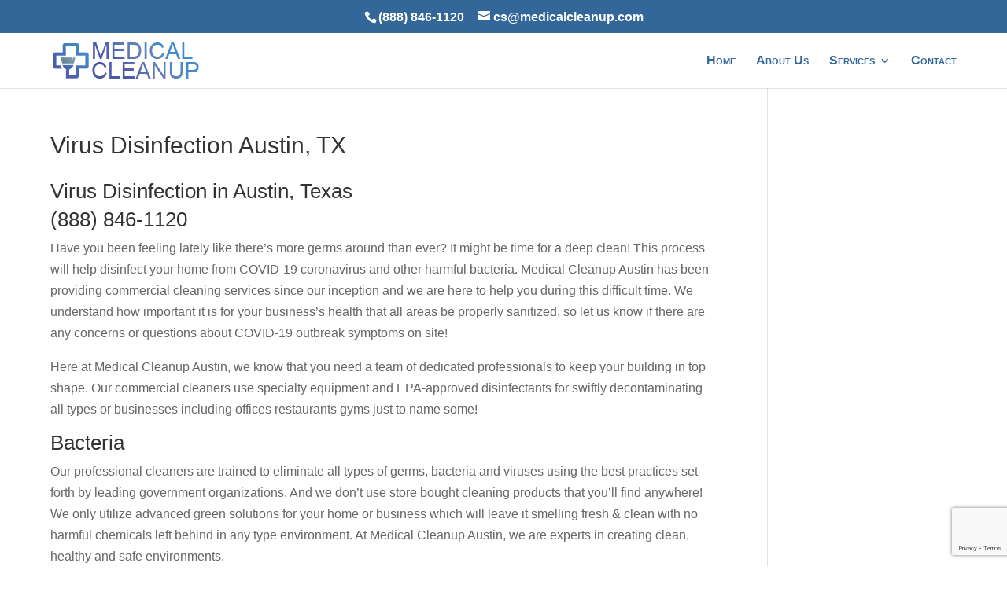

--- FILE ---
content_type: text/html; charset=utf-8
request_url: https://www.google.com/recaptcha/api2/anchor?ar=1&k=6LcrJYUUAAAAALq4QGpPcuepS-8-yuDa_YanNGpx&co=aHR0cHM6Ly93d3cubWVkaWNhbGNsZWFudXAuY29tOjQ0Mw..&hl=en&v=PoyoqOPhxBO7pBk68S4YbpHZ&size=invisible&anchor-ms=20000&execute-ms=30000&cb=1l03ng159tm7
body_size: 48494
content:
<!DOCTYPE HTML><html dir="ltr" lang="en"><head><meta http-equiv="Content-Type" content="text/html; charset=UTF-8">
<meta http-equiv="X-UA-Compatible" content="IE=edge">
<title>reCAPTCHA</title>
<style type="text/css">
/* cyrillic-ext */
@font-face {
  font-family: 'Roboto';
  font-style: normal;
  font-weight: 400;
  font-stretch: 100%;
  src: url(//fonts.gstatic.com/s/roboto/v48/KFO7CnqEu92Fr1ME7kSn66aGLdTylUAMa3GUBHMdazTgWw.woff2) format('woff2');
  unicode-range: U+0460-052F, U+1C80-1C8A, U+20B4, U+2DE0-2DFF, U+A640-A69F, U+FE2E-FE2F;
}
/* cyrillic */
@font-face {
  font-family: 'Roboto';
  font-style: normal;
  font-weight: 400;
  font-stretch: 100%;
  src: url(//fonts.gstatic.com/s/roboto/v48/KFO7CnqEu92Fr1ME7kSn66aGLdTylUAMa3iUBHMdazTgWw.woff2) format('woff2');
  unicode-range: U+0301, U+0400-045F, U+0490-0491, U+04B0-04B1, U+2116;
}
/* greek-ext */
@font-face {
  font-family: 'Roboto';
  font-style: normal;
  font-weight: 400;
  font-stretch: 100%;
  src: url(//fonts.gstatic.com/s/roboto/v48/KFO7CnqEu92Fr1ME7kSn66aGLdTylUAMa3CUBHMdazTgWw.woff2) format('woff2');
  unicode-range: U+1F00-1FFF;
}
/* greek */
@font-face {
  font-family: 'Roboto';
  font-style: normal;
  font-weight: 400;
  font-stretch: 100%;
  src: url(//fonts.gstatic.com/s/roboto/v48/KFO7CnqEu92Fr1ME7kSn66aGLdTylUAMa3-UBHMdazTgWw.woff2) format('woff2');
  unicode-range: U+0370-0377, U+037A-037F, U+0384-038A, U+038C, U+038E-03A1, U+03A3-03FF;
}
/* math */
@font-face {
  font-family: 'Roboto';
  font-style: normal;
  font-weight: 400;
  font-stretch: 100%;
  src: url(//fonts.gstatic.com/s/roboto/v48/KFO7CnqEu92Fr1ME7kSn66aGLdTylUAMawCUBHMdazTgWw.woff2) format('woff2');
  unicode-range: U+0302-0303, U+0305, U+0307-0308, U+0310, U+0312, U+0315, U+031A, U+0326-0327, U+032C, U+032F-0330, U+0332-0333, U+0338, U+033A, U+0346, U+034D, U+0391-03A1, U+03A3-03A9, U+03B1-03C9, U+03D1, U+03D5-03D6, U+03F0-03F1, U+03F4-03F5, U+2016-2017, U+2034-2038, U+203C, U+2040, U+2043, U+2047, U+2050, U+2057, U+205F, U+2070-2071, U+2074-208E, U+2090-209C, U+20D0-20DC, U+20E1, U+20E5-20EF, U+2100-2112, U+2114-2115, U+2117-2121, U+2123-214F, U+2190, U+2192, U+2194-21AE, U+21B0-21E5, U+21F1-21F2, U+21F4-2211, U+2213-2214, U+2216-22FF, U+2308-230B, U+2310, U+2319, U+231C-2321, U+2336-237A, U+237C, U+2395, U+239B-23B7, U+23D0, U+23DC-23E1, U+2474-2475, U+25AF, U+25B3, U+25B7, U+25BD, U+25C1, U+25CA, U+25CC, U+25FB, U+266D-266F, U+27C0-27FF, U+2900-2AFF, U+2B0E-2B11, U+2B30-2B4C, U+2BFE, U+3030, U+FF5B, U+FF5D, U+1D400-1D7FF, U+1EE00-1EEFF;
}
/* symbols */
@font-face {
  font-family: 'Roboto';
  font-style: normal;
  font-weight: 400;
  font-stretch: 100%;
  src: url(//fonts.gstatic.com/s/roboto/v48/KFO7CnqEu92Fr1ME7kSn66aGLdTylUAMaxKUBHMdazTgWw.woff2) format('woff2');
  unicode-range: U+0001-000C, U+000E-001F, U+007F-009F, U+20DD-20E0, U+20E2-20E4, U+2150-218F, U+2190, U+2192, U+2194-2199, U+21AF, U+21E6-21F0, U+21F3, U+2218-2219, U+2299, U+22C4-22C6, U+2300-243F, U+2440-244A, U+2460-24FF, U+25A0-27BF, U+2800-28FF, U+2921-2922, U+2981, U+29BF, U+29EB, U+2B00-2BFF, U+4DC0-4DFF, U+FFF9-FFFB, U+10140-1018E, U+10190-1019C, U+101A0, U+101D0-101FD, U+102E0-102FB, U+10E60-10E7E, U+1D2C0-1D2D3, U+1D2E0-1D37F, U+1F000-1F0FF, U+1F100-1F1AD, U+1F1E6-1F1FF, U+1F30D-1F30F, U+1F315, U+1F31C, U+1F31E, U+1F320-1F32C, U+1F336, U+1F378, U+1F37D, U+1F382, U+1F393-1F39F, U+1F3A7-1F3A8, U+1F3AC-1F3AF, U+1F3C2, U+1F3C4-1F3C6, U+1F3CA-1F3CE, U+1F3D4-1F3E0, U+1F3ED, U+1F3F1-1F3F3, U+1F3F5-1F3F7, U+1F408, U+1F415, U+1F41F, U+1F426, U+1F43F, U+1F441-1F442, U+1F444, U+1F446-1F449, U+1F44C-1F44E, U+1F453, U+1F46A, U+1F47D, U+1F4A3, U+1F4B0, U+1F4B3, U+1F4B9, U+1F4BB, U+1F4BF, U+1F4C8-1F4CB, U+1F4D6, U+1F4DA, U+1F4DF, U+1F4E3-1F4E6, U+1F4EA-1F4ED, U+1F4F7, U+1F4F9-1F4FB, U+1F4FD-1F4FE, U+1F503, U+1F507-1F50B, U+1F50D, U+1F512-1F513, U+1F53E-1F54A, U+1F54F-1F5FA, U+1F610, U+1F650-1F67F, U+1F687, U+1F68D, U+1F691, U+1F694, U+1F698, U+1F6AD, U+1F6B2, U+1F6B9-1F6BA, U+1F6BC, U+1F6C6-1F6CF, U+1F6D3-1F6D7, U+1F6E0-1F6EA, U+1F6F0-1F6F3, U+1F6F7-1F6FC, U+1F700-1F7FF, U+1F800-1F80B, U+1F810-1F847, U+1F850-1F859, U+1F860-1F887, U+1F890-1F8AD, U+1F8B0-1F8BB, U+1F8C0-1F8C1, U+1F900-1F90B, U+1F93B, U+1F946, U+1F984, U+1F996, U+1F9E9, U+1FA00-1FA6F, U+1FA70-1FA7C, U+1FA80-1FA89, U+1FA8F-1FAC6, U+1FACE-1FADC, U+1FADF-1FAE9, U+1FAF0-1FAF8, U+1FB00-1FBFF;
}
/* vietnamese */
@font-face {
  font-family: 'Roboto';
  font-style: normal;
  font-weight: 400;
  font-stretch: 100%;
  src: url(//fonts.gstatic.com/s/roboto/v48/KFO7CnqEu92Fr1ME7kSn66aGLdTylUAMa3OUBHMdazTgWw.woff2) format('woff2');
  unicode-range: U+0102-0103, U+0110-0111, U+0128-0129, U+0168-0169, U+01A0-01A1, U+01AF-01B0, U+0300-0301, U+0303-0304, U+0308-0309, U+0323, U+0329, U+1EA0-1EF9, U+20AB;
}
/* latin-ext */
@font-face {
  font-family: 'Roboto';
  font-style: normal;
  font-weight: 400;
  font-stretch: 100%;
  src: url(//fonts.gstatic.com/s/roboto/v48/KFO7CnqEu92Fr1ME7kSn66aGLdTylUAMa3KUBHMdazTgWw.woff2) format('woff2');
  unicode-range: U+0100-02BA, U+02BD-02C5, U+02C7-02CC, U+02CE-02D7, U+02DD-02FF, U+0304, U+0308, U+0329, U+1D00-1DBF, U+1E00-1E9F, U+1EF2-1EFF, U+2020, U+20A0-20AB, U+20AD-20C0, U+2113, U+2C60-2C7F, U+A720-A7FF;
}
/* latin */
@font-face {
  font-family: 'Roboto';
  font-style: normal;
  font-weight: 400;
  font-stretch: 100%;
  src: url(//fonts.gstatic.com/s/roboto/v48/KFO7CnqEu92Fr1ME7kSn66aGLdTylUAMa3yUBHMdazQ.woff2) format('woff2');
  unicode-range: U+0000-00FF, U+0131, U+0152-0153, U+02BB-02BC, U+02C6, U+02DA, U+02DC, U+0304, U+0308, U+0329, U+2000-206F, U+20AC, U+2122, U+2191, U+2193, U+2212, U+2215, U+FEFF, U+FFFD;
}
/* cyrillic-ext */
@font-face {
  font-family: 'Roboto';
  font-style: normal;
  font-weight: 500;
  font-stretch: 100%;
  src: url(//fonts.gstatic.com/s/roboto/v48/KFO7CnqEu92Fr1ME7kSn66aGLdTylUAMa3GUBHMdazTgWw.woff2) format('woff2');
  unicode-range: U+0460-052F, U+1C80-1C8A, U+20B4, U+2DE0-2DFF, U+A640-A69F, U+FE2E-FE2F;
}
/* cyrillic */
@font-face {
  font-family: 'Roboto';
  font-style: normal;
  font-weight: 500;
  font-stretch: 100%;
  src: url(//fonts.gstatic.com/s/roboto/v48/KFO7CnqEu92Fr1ME7kSn66aGLdTylUAMa3iUBHMdazTgWw.woff2) format('woff2');
  unicode-range: U+0301, U+0400-045F, U+0490-0491, U+04B0-04B1, U+2116;
}
/* greek-ext */
@font-face {
  font-family: 'Roboto';
  font-style: normal;
  font-weight: 500;
  font-stretch: 100%;
  src: url(//fonts.gstatic.com/s/roboto/v48/KFO7CnqEu92Fr1ME7kSn66aGLdTylUAMa3CUBHMdazTgWw.woff2) format('woff2');
  unicode-range: U+1F00-1FFF;
}
/* greek */
@font-face {
  font-family: 'Roboto';
  font-style: normal;
  font-weight: 500;
  font-stretch: 100%;
  src: url(//fonts.gstatic.com/s/roboto/v48/KFO7CnqEu92Fr1ME7kSn66aGLdTylUAMa3-UBHMdazTgWw.woff2) format('woff2');
  unicode-range: U+0370-0377, U+037A-037F, U+0384-038A, U+038C, U+038E-03A1, U+03A3-03FF;
}
/* math */
@font-face {
  font-family: 'Roboto';
  font-style: normal;
  font-weight: 500;
  font-stretch: 100%;
  src: url(//fonts.gstatic.com/s/roboto/v48/KFO7CnqEu92Fr1ME7kSn66aGLdTylUAMawCUBHMdazTgWw.woff2) format('woff2');
  unicode-range: U+0302-0303, U+0305, U+0307-0308, U+0310, U+0312, U+0315, U+031A, U+0326-0327, U+032C, U+032F-0330, U+0332-0333, U+0338, U+033A, U+0346, U+034D, U+0391-03A1, U+03A3-03A9, U+03B1-03C9, U+03D1, U+03D5-03D6, U+03F0-03F1, U+03F4-03F5, U+2016-2017, U+2034-2038, U+203C, U+2040, U+2043, U+2047, U+2050, U+2057, U+205F, U+2070-2071, U+2074-208E, U+2090-209C, U+20D0-20DC, U+20E1, U+20E5-20EF, U+2100-2112, U+2114-2115, U+2117-2121, U+2123-214F, U+2190, U+2192, U+2194-21AE, U+21B0-21E5, U+21F1-21F2, U+21F4-2211, U+2213-2214, U+2216-22FF, U+2308-230B, U+2310, U+2319, U+231C-2321, U+2336-237A, U+237C, U+2395, U+239B-23B7, U+23D0, U+23DC-23E1, U+2474-2475, U+25AF, U+25B3, U+25B7, U+25BD, U+25C1, U+25CA, U+25CC, U+25FB, U+266D-266F, U+27C0-27FF, U+2900-2AFF, U+2B0E-2B11, U+2B30-2B4C, U+2BFE, U+3030, U+FF5B, U+FF5D, U+1D400-1D7FF, U+1EE00-1EEFF;
}
/* symbols */
@font-face {
  font-family: 'Roboto';
  font-style: normal;
  font-weight: 500;
  font-stretch: 100%;
  src: url(//fonts.gstatic.com/s/roboto/v48/KFO7CnqEu92Fr1ME7kSn66aGLdTylUAMaxKUBHMdazTgWw.woff2) format('woff2');
  unicode-range: U+0001-000C, U+000E-001F, U+007F-009F, U+20DD-20E0, U+20E2-20E4, U+2150-218F, U+2190, U+2192, U+2194-2199, U+21AF, U+21E6-21F0, U+21F3, U+2218-2219, U+2299, U+22C4-22C6, U+2300-243F, U+2440-244A, U+2460-24FF, U+25A0-27BF, U+2800-28FF, U+2921-2922, U+2981, U+29BF, U+29EB, U+2B00-2BFF, U+4DC0-4DFF, U+FFF9-FFFB, U+10140-1018E, U+10190-1019C, U+101A0, U+101D0-101FD, U+102E0-102FB, U+10E60-10E7E, U+1D2C0-1D2D3, U+1D2E0-1D37F, U+1F000-1F0FF, U+1F100-1F1AD, U+1F1E6-1F1FF, U+1F30D-1F30F, U+1F315, U+1F31C, U+1F31E, U+1F320-1F32C, U+1F336, U+1F378, U+1F37D, U+1F382, U+1F393-1F39F, U+1F3A7-1F3A8, U+1F3AC-1F3AF, U+1F3C2, U+1F3C4-1F3C6, U+1F3CA-1F3CE, U+1F3D4-1F3E0, U+1F3ED, U+1F3F1-1F3F3, U+1F3F5-1F3F7, U+1F408, U+1F415, U+1F41F, U+1F426, U+1F43F, U+1F441-1F442, U+1F444, U+1F446-1F449, U+1F44C-1F44E, U+1F453, U+1F46A, U+1F47D, U+1F4A3, U+1F4B0, U+1F4B3, U+1F4B9, U+1F4BB, U+1F4BF, U+1F4C8-1F4CB, U+1F4D6, U+1F4DA, U+1F4DF, U+1F4E3-1F4E6, U+1F4EA-1F4ED, U+1F4F7, U+1F4F9-1F4FB, U+1F4FD-1F4FE, U+1F503, U+1F507-1F50B, U+1F50D, U+1F512-1F513, U+1F53E-1F54A, U+1F54F-1F5FA, U+1F610, U+1F650-1F67F, U+1F687, U+1F68D, U+1F691, U+1F694, U+1F698, U+1F6AD, U+1F6B2, U+1F6B9-1F6BA, U+1F6BC, U+1F6C6-1F6CF, U+1F6D3-1F6D7, U+1F6E0-1F6EA, U+1F6F0-1F6F3, U+1F6F7-1F6FC, U+1F700-1F7FF, U+1F800-1F80B, U+1F810-1F847, U+1F850-1F859, U+1F860-1F887, U+1F890-1F8AD, U+1F8B0-1F8BB, U+1F8C0-1F8C1, U+1F900-1F90B, U+1F93B, U+1F946, U+1F984, U+1F996, U+1F9E9, U+1FA00-1FA6F, U+1FA70-1FA7C, U+1FA80-1FA89, U+1FA8F-1FAC6, U+1FACE-1FADC, U+1FADF-1FAE9, U+1FAF0-1FAF8, U+1FB00-1FBFF;
}
/* vietnamese */
@font-face {
  font-family: 'Roboto';
  font-style: normal;
  font-weight: 500;
  font-stretch: 100%;
  src: url(//fonts.gstatic.com/s/roboto/v48/KFO7CnqEu92Fr1ME7kSn66aGLdTylUAMa3OUBHMdazTgWw.woff2) format('woff2');
  unicode-range: U+0102-0103, U+0110-0111, U+0128-0129, U+0168-0169, U+01A0-01A1, U+01AF-01B0, U+0300-0301, U+0303-0304, U+0308-0309, U+0323, U+0329, U+1EA0-1EF9, U+20AB;
}
/* latin-ext */
@font-face {
  font-family: 'Roboto';
  font-style: normal;
  font-weight: 500;
  font-stretch: 100%;
  src: url(//fonts.gstatic.com/s/roboto/v48/KFO7CnqEu92Fr1ME7kSn66aGLdTylUAMa3KUBHMdazTgWw.woff2) format('woff2');
  unicode-range: U+0100-02BA, U+02BD-02C5, U+02C7-02CC, U+02CE-02D7, U+02DD-02FF, U+0304, U+0308, U+0329, U+1D00-1DBF, U+1E00-1E9F, U+1EF2-1EFF, U+2020, U+20A0-20AB, U+20AD-20C0, U+2113, U+2C60-2C7F, U+A720-A7FF;
}
/* latin */
@font-face {
  font-family: 'Roboto';
  font-style: normal;
  font-weight: 500;
  font-stretch: 100%;
  src: url(//fonts.gstatic.com/s/roboto/v48/KFO7CnqEu92Fr1ME7kSn66aGLdTylUAMa3yUBHMdazQ.woff2) format('woff2');
  unicode-range: U+0000-00FF, U+0131, U+0152-0153, U+02BB-02BC, U+02C6, U+02DA, U+02DC, U+0304, U+0308, U+0329, U+2000-206F, U+20AC, U+2122, U+2191, U+2193, U+2212, U+2215, U+FEFF, U+FFFD;
}
/* cyrillic-ext */
@font-face {
  font-family: 'Roboto';
  font-style: normal;
  font-weight: 900;
  font-stretch: 100%;
  src: url(//fonts.gstatic.com/s/roboto/v48/KFO7CnqEu92Fr1ME7kSn66aGLdTylUAMa3GUBHMdazTgWw.woff2) format('woff2');
  unicode-range: U+0460-052F, U+1C80-1C8A, U+20B4, U+2DE0-2DFF, U+A640-A69F, U+FE2E-FE2F;
}
/* cyrillic */
@font-face {
  font-family: 'Roboto';
  font-style: normal;
  font-weight: 900;
  font-stretch: 100%;
  src: url(//fonts.gstatic.com/s/roboto/v48/KFO7CnqEu92Fr1ME7kSn66aGLdTylUAMa3iUBHMdazTgWw.woff2) format('woff2');
  unicode-range: U+0301, U+0400-045F, U+0490-0491, U+04B0-04B1, U+2116;
}
/* greek-ext */
@font-face {
  font-family: 'Roboto';
  font-style: normal;
  font-weight: 900;
  font-stretch: 100%;
  src: url(//fonts.gstatic.com/s/roboto/v48/KFO7CnqEu92Fr1ME7kSn66aGLdTylUAMa3CUBHMdazTgWw.woff2) format('woff2');
  unicode-range: U+1F00-1FFF;
}
/* greek */
@font-face {
  font-family: 'Roboto';
  font-style: normal;
  font-weight: 900;
  font-stretch: 100%;
  src: url(//fonts.gstatic.com/s/roboto/v48/KFO7CnqEu92Fr1ME7kSn66aGLdTylUAMa3-UBHMdazTgWw.woff2) format('woff2');
  unicode-range: U+0370-0377, U+037A-037F, U+0384-038A, U+038C, U+038E-03A1, U+03A3-03FF;
}
/* math */
@font-face {
  font-family: 'Roboto';
  font-style: normal;
  font-weight: 900;
  font-stretch: 100%;
  src: url(//fonts.gstatic.com/s/roboto/v48/KFO7CnqEu92Fr1ME7kSn66aGLdTylUAMawCUBHMdazTgWw.woff2) format('woff2');
  unicode-range: U+0302-0303, U+0305, U+0307-0308, U+0310, U+0312, U+0315, U+031A, U+0326-0327, U+032C, U+032F-0330, U+0332-0333, U+0338, U+033A, U+0346, U+034D, U+0391-03A1, U+03A3-03A9, U+03B1-03C9, U+03D1, U+03D5-03D6, U+03F0-03F1, U+03F4-03F5, U+2016-2017, U+2034-2038, U+203C, U+2040, U+2043, U+2047, U+2050, U+2057, U+205F, U+2070-2071, U+2074-208E, U+2090-209C, U+20D0-20DC, U+20E1, U+20E5-20EF, U+2100-2112, U+2114-2115, U+2117-2121, U+2123-214F, U+2190, U+2192, U+2194-21AE, U+21B0-21E5, U+21F1-21F2, U+21F4-2211, U+2213-2214, U+2216-22FF, U+2308-230B, U+2310, U+2319, U+231C-2321, U+2336-237A, U+237C, U+2395, U+239B-23B7, U+23D0, U+23DC-23E1, U+2474-2475, U+25AF, U+25B3, U+25B7, U+25BD, U+25C1, U+25CA, U+25CC, U+25FB, U+266D-266F, U+27C0-27FF, U+2900-2AFF, U+2B0E-2B11, U+2B30-2B4C, U+2BFE, U+3030, U+FF5B, U+FF5D, U+1D400-1D7FF, U+1EE00-1EEFF;
}
/* symbols */
@font-face {
  font-family: 'Roboto';
  font-style: normal;
  font-weight: 900;
  font-stretch: 100%;
  src: url(//fonts.gstatic.com/s/roboto/v48/KFO7CnqEu92Fr1ME7kSn66aGLdTylUAMaxKUBHMdazTgWw.woff2) format('woff2');
  unicode-range: U+0001-000C, U+000E-001F, U+007F-009F, U+20DD-20E0, U+20E2-20E4, U+2150-218F, U+2190, U+2192, U+2194-2199, U+21AF, U+21E6-21F0, U+21F3, U+2218-2219, U+2299, U+22C4-22C6, U+2300-243F, U+2440-244A, U+2460-24FF, U+25A0-27BF, U+2800-28FF, U+2921-2922, U+2981, U+29BF, U+29EB, U+2B00-2BFF, U+4DC0-4DFF, U+FFF9-FFFB, U+10140-1018E, U+10190-1019C, U+101A0, U+101D0-101FD, U+102E0-102FB, U+10E60-10E7E, U+1D2C0-1D2D3, U+1D2E0-1D37F, U+1F000-1F0FF, U+1F100-1F1AD, U+1F1E6-1F1FF, U+1F30D-1F30F, U+1F315, U+1F31C, U+1F31E, U+1F320-1F32C, U+1F336, U+1F378, U+1F37D, U+1F382, U+1F393-1F39F, U+1F3A7-1F3A8, U+1F3AC-1F3AF, U+1F3C2, U+1F3C4-1F3C6, U+1F3CA-1F3CE, U+1F3D4-1F3E0, U+1F3ED, U+1F3F1-1F3F3, U+1F3F5-1F3F7, U+1F408, U+1F415, U+1F41F, U+1F426, U+1F43F, U+1F441-1F442, U+1F444, U+1F446-1F449, U+1F44C-1F44E, U+1F453, U+1F46A, U+1F47D, U+1F4A3, U+1F4B0, U+1F4B3, U+1F4B9, U+1F4BB, U+1F4BF, U+1F4C8-1F4CB, U+1F4D6, U+1F4DA, U+1F4DF, U+1F4E3-1F4E6, U+1F4EA-1F4ED, U+1F4F7, U+1F4F9-1F4FB, U+1F4FD-1F4FE, U+1F503, U+1F507-1F50B, U+1F50D, U+1F512-1F513, U+1F53E-1F54A, U+1F54F-1F5FA, U+1F610, U+1F650-1F67F, U+1F687, U+1F68D, U+1F691, U+1F694, U+1F698, U+1F6AD, U+1F6B2, U+1F6B9-1F6BA, U+1F6BC, U+1F6C6-1F6CF, U+1F6D3-1F6D7, U+1F6E0-1F6EA, U+1F6F0-1F6F3, U+1F6F7-1F6FC, U+1F700-1F7FF, U+1F800-1F80B, U+1F810-1F847, U+1F850-1F859, U+1F860-1F887, U+1F890-1F8AD, U+1F8B0-1F8BB, U+1F8C0-1F8C1, U+1F900-1F90B, U+1F93B, U+1F946, U+1F984, U+1F996, U+1F9E9, U+1FA00-1FA6F, U+1FA70-1FA7C, U+1FA80-1FA89, U+1FA8F-1FAC6, U+1FACE-1FADC, U+1FADF-1FAE9, U+1FAF0-1FAF8, U+1FB00-1FBFF;
}
/* vietnamese */
@font-face {
  font-family: 'Roboto';
  font-style: normal;
  font-weight: 900;
  font-stretch: 100%;
  src: url(//fonts.gstatic.com/s/roboto/v48/KFO7CnqEu92Fr1ME7kSn66aGLdTylUAMa3OUBHMdazTgWw.woff2) format('woff2');
  unicode-range: U+0102-0103, U+0110-0111, U+0128-0129, U+0168-0169, U+01A0-01A1, U+01AF-01B0, U+0300-0301, U+0303-0304, U+0308-0309, U+0323, U+0329, U+1EA0-1EF9, U+20AB;
}
/* latin-ext */
@font-face {
  font-family: 'Roboto';
  font-style: normal;
  font-weight: 900;
  font-stretch: 100%;
  src: url(//fonts.gstatic.com/s/roboto/v48/KFO7CnqEu92Fr1ME7kSn66aGLdTylUAMa3KUBHMdazTgWw.woff2) format('woff2');
  unicode-range: U+0100-02BA, U+02BD-02C5, U+02C7-02CC, U+02CE-02D7, U+02DD-02FF, U+0304, U+0308, U+0329, U+1D00-1DBF, U+1E00-1E9F, U+1EF2-1EFF, U+2020, U+20A0-20AB, U+20AD-20C0, U+2113, U+2C60-2C7F, U+A720-A7FF;
}
/* latin */
@font-face {
  font-family: 'Roboto';
  font-style: normal;
  font-weight: 900;
  font-stretch: 100%;
  src: url(//fonts.gstatic.com/s/roboto/v48/KFO7CnqEu92Fr1ME7kSn66aGLdTylUAMa3yUBHMdazQ.woff2) format('woff2');
  unicode-range: U+0000-00FF, U+0131, U+0152-0153, U+02BB-02BC, U+02C6, U+02DA, U+02DC, U+0304, U+0308, U+0329, U+2000-206F, U+20AC, U+2122, U+2191, U+2193, U+2212, U+2215, U+FEFF, U+FFFD;
}

</style>
<link rel="stylesheet" type="text/css" href="https://www.gstatic.com/recaptcha/releases/PoyoqOPhxBO7pBk68S4YbpHZ/styles__ltr.css">
<script nonce="2nCFCltJ8do_wPzwvkJrQw" type="text/javascript">window['__recaptcha_api'] = 'https://www.google.com/recaptcha/api2/';</script>
<script type="text/javascript" src="https://www.gstatic.com/recaptcha/releases/PoyoqOPhxBO7pBk68S4YbpHZ/recaptcha__en.js" nonce="2nCFCltJ8do_wPzwvkJrQw">
      
    </script></head>
<body><div id="rc-anchor-alert" class="rc-anchor-alert"></div>
<input type="hidden" id="recaptcha-token" value="[base64]">
<script type="text/javascript" nonce="2nCFCltJ8do_wPzwvkJrQw">
      recaptcha.anchor.Main.init("[\x22ainput\x22,[\x22bgdata\x22,\x22\x22,\[base64]/[base64]/bmV3IFpbdF0obVswXSk6Sz09Mj9uZXcgWlt0XShtWzBdLG1bMV0pOks9PTM/bmV3IFpbdF0obVswXSxtWzFdLG1bMl0pOks9PTQ/[base64]/[base64]/[base64]/[base64]/[base64]/[base64]/[base64]/[base64]/[base64]/[base64]/[base64]/[base64]/[base64]/[base64]\\u003d\\u003d\x22,\[base64]\x22,\x22LwMkw4XCkBMvcjfCsxY7wq7CnSIPAsK4d8K9wpTDvlJFwr8yw5HCksKMwqjCvTcwwrtLw6FRwpjDpxR/[base64]/[base64]/CrXzDhcKqJXjCncK+wqE5wrHCgx/DjTwVw5IHDsK/[base64]/DhsOHW8K3SVgrPcOcAMO8w7jCnxjDs8ORwpUUw6BEJGlxw43CigEdf8O5woskwoLCq8KSJ1oxw4nDmRpPwrfDlzxyDV3CuWvDjMO+UnN0wrPDs8Ovw40ewpjDg1bCrlLCjVXDkl50BibCh8KWw4FjM8OcGCFuw58/w50VwpbDkiEEIMOzw4nCk8KSw77DjcK1FMKZGcOiWMOZQcKuPMK3wo3CtcOTT8KwWkdXwrjCk8K5PcKDYcOReCzDnRrDr8OQwqLDucObDjJ7w4fDmMOkwo1nw77ClsOmwqTDp8K8JQ/DgA/[base64]/[base64]/CsyY2aRoFwoDDg8K7KCHCg8O9wq3DvcO5w6ATLVllwr/CgsKyw7NPCcK1w4zDkcKcEcKBw7rCl8Kowo3CmW8IHMKXwrR9w5R8EsKrwqPCmcKgDADCssOhaQnCgcKHAzbCqMKewqXCgGfDkiPCgsOxwpJsw6/ClcOcOUfDuhDCiVDDqcObwoHDrzvDgmMsw6ASH8OSdMOUw53Dlj/DjTXDpRXDtB9dF3M1wpsgwqfCoAEdYMOnA8OIw6N1UQ0cwr5KflDDlQ/DkMOzw5zDo8K4woYqwpVaw7pfVMOHwoAUwoLDmcKrw6ctw67ClcKXfMO5WcOeLMOBHAwIwqM0w6p/EMO/[base64]/[base64]/w4QSw7Ykw4vClRgpI8Onw48vccObwp3DpxwVw4jClEXCj8KmNFzDrcOtFgUCw50tw7Few4QZasKzfsKkPlPCpMK6IcOLb3QAW8OrwrJow4lVLsK8NlEfwqDCu1AGLMK1F3XDmnrDocKcw7/ClHpNe8KqHsK8FjDDh8OIbzXCvMOGSE7CpMK7fE3DtMKvDgPDsSnDmg/CphHDiE7DrT8cwqHCs8OgU8KGw7skw5c5wpnCosKXHHpLcCpXwoXDusKtw5YMwo7CmGzCgwQURhnCocKFW0PDscK1WVzCqsKUQVHCgwXDtcOXADjClgDDisKMwodxacKIB1Rhw7ZDwo/CsMOgw6dAPioIw5HDocORI8OqwpjDucOqw79lwpgJLBdlPlzDhsO7LjvDmMKCwo7Dm33CsSDDu8K0L8KrwpJDwq/[base64]/CncKaw74Nw5Q2w4BwwrrDhcKUW8O9GMOsw7wYwos1AsKyDFUgw4rCvhwew7jCmwMdwrHDqX3Culc0w5LCrsOgw4d5YS3DnMOuwoMcK8O3cMKkw7YjEMOoERkPWHDCusKTZMO4FMOsOxF/dcOhFsKwQVJBGDbCt8Ozw5JZHcOPbl9LGkJfwr/[base64]/wr7CkcKbccO/ccOhw4gVF0bCgxLDu2lSfTBMcnUoLAAuw6sKwqASwrnCqcOiJMKQw5bDpQE2HHcHfMKWahLDsMKtw6jDmcOmdmXCgsOPL2DDqcKZAWzCoxlrwoPDtS0/wrfDridBOQ/Cn8O7anwMaC50wqfDh0RoJBI4woNhBsObwqchScKow4Eyw5kmeMOnw53DuF4xw4PDqizCqsK2dXvDisOifcOVWcOEw5vDgMKOEjsSw4TCnFcoQMKvwqE5WzrDg00Ow4JBNmVNw7/Cmk9xwoHDusOqTMKEwovChAzDg3Yww5DDiH5DciR/[base64]/CmcK4H8OoP8OOGMKYw5DCixXDlTnDu8KfVsKmwr14wp3CgCFmdVXDlxTCuAxwVFM9wonDhUbCusOjLjfCvcKUYMKAVMK8RE3CsMKMw6bDmcKpKTzCpm7DnEEMw5/CjcKcw4PCvcO7wpgpYw3CtsKyw6ZzEMKRw6rDlxbDiMOewrbDt3FhT8OTwq89NsKowpTCkGV3EUnDokk4w7/CgMKWw5MZYzLClComw7jCunsqJ0bDiEJpV8O0wrxkAcO7VCRvw7DCgsKow6LDoMOHw5PDuXzDu8OkwprCtmzDvcORw6PDncK7w4J+ND/DncKow53DpsOABDsqBkjDv8Kdw5YiXcOBU8Oaw7xnV8Ktw5NiwrPCuMOxw5/DjsKAwrnCn2fDgw/CgnLDrsO6W8K0RMOMdMKuwozDo8Ojc0vCuGI0wrsawqpGw7/Co8KIw7pxwpzCsGVod3olw6AIw4/DsyfDok9lw6XDpAVtM3HDs3tUwoDCrj7Ds8OHak1OG8Ozw4PClcKdw4VYAMKYw7TCiyzCpBnDoHklwqAwcUw0wp1gwrIOw7IVOMKIeAfDk8OXcA/[base64]/CvU/DmsOvS8OcDMKxw7vCrcOywqQewqvDvMKzGMOWw4IDw5ZRThcWBAMgw4DCucOfMgvDk8ObZMK2AsOfHDXCgMKywofDrUZvbHzClMOJbMOOwqN7Wx7DuxlSwp/DvWvCqjvChMKJV8OgFAHDvjHDqU7Dg8O7w67DssOQw5vDr3oEwrLDtcOGO8OIw5MKf8KZKcOow7glOcOOwoVaacOfwq7CsRFXeDrCmcK1ZmpZwrAKw7LChMOiGMKPwoQBw4/CsMOfEnJZCMKYHMODwovCrm/CoMKhw4LCh8OaAsO2woLDmMK3N23CgcKiC8O3wqQDCRsIGMONwo1VFMOowqvClyTDh8OUZhTDizbDisKIC8O4w5bDpsKvwo80w5ILw4sEw7sMwr3Dp3tXw73DrsKGanlzwpY3wp1Kw6Ybw6ozJcKKwrbCuSR0PsKlIcOWw4LDkcK4ZAXCp1LCr8O8NMK5IEbCtMOpwr/DtMO+fyXDrEETw6cpw4HCiABywpkyXFzDksKABsONwofCiSUNwrUiJgnDkQPCkjYuNMOQMjbDuRnDlhDDvMO8a8KiYRvDjsOsPHk4K8OYKEjCssKGFcO/acOWwqRbbDzCl8KIIsKUAMOEwqXDucKTwoHDgmzCmgI6PMOxeHDDucK9wqUvwo7CsMODw7nCuAkZw5UfwqTCo0PDhSNOLyhAJ8OTw4fDjsOYOsKMZ8KrZ8OQcDlNXwI3N8K7wr1NaHbDrsKswojCq2dhw4fCg0pUAMK6SWjDucKzw4nCusOMcR5FO8KdcF3ClTA3w4/CtcKFdsOjw6jCsljCsUnDoTTDi0TCssKhw7vDgcKcwp82wqTDplHDksKdIAAvw7YAwo/Dp8OHwobCm8OQwqVQwoDDvcKHDhHCtT7DjA4kM8ORAcODJXElby7DpFJ9w5sfwqnDkWpdwog9w7t+GQnDisO1w5jDgcOkcMK/[base64]/DhBptZ1XDucKFw4nClzzDqsO+f8OAMsOXW2jDs8OuwpvDtMOJwpLDtcK8dA/DrCh9wpgrccOhOcO9QVTCqwIdUBwkwrHCs0kkWTxvfMOqLcK8wqIlwrZ2bsO9YRLDgULDi8KQT1HDviN7P8KjwrbCtDLDmcO+w6J5ZB3DlcOkwr7DjwMww7zDmAPCg8OMw67DqxXCnhDCgcKfw5VDXMKRGsKcwr08Q3DDhlF1QcOawo8AwqXDo1DDk0/DgcOQwo7Dtk3CtcKLw6rDtcKDY3pKT8KhwqzCtMO2aFbDm2vCl8KWWD7Cm8OiUcODwrHCsyDCjsKwwr/DoD9cw6Qpw4PCosOew6/[base64]/[base64]/DsCNTwpnDg8OBQDnDlCMbV8OawqPCq0/Du8KYwrtiwqBJDmgvA1xtw5rDhcKrwphPFCbDiULDlsOqw7XCjDTDpsO4fn3DocKxZsKaW8KEw7/DuyTDp8OKw6TCi1zCmMOhw73DhsKEw61Bw5t0RsO7aXbCo8OAwqTDklHDusOawrjDtz8aY8OSw77DkVTCmn7Ci8OvPXfDuDLCqMO7eH/Co1xqf8KbwrvDhgQUbQzCrMKBw7EWSwgLwofDlDnDqUN1FVhow4jDtz4zWHt6EBfCoXRdw4DDvnDDjzTCmcKQwqPDjlMSwqxVYMOfw6vDpcK6wqPDoUUXw5l5w4rDmMK6ImoJwqTDgMO1wqXCuz7Ci8OFDT9Swph/YyEWw7fDgjY6w4Zgw4sZBcKWLn8DwqsNIMOBw7cLNcKhwp7DoMOpwpUVw57Dk8OKRcKHw6fDvMOCIsO/fcKew4U1wqTDhiZpHlTCjEwGGh3CicKQwq/DnMKXwqzCnsODw4DCg0Jjw6TDhcKTwqbDq3trdMO9ch0gZhDCnhzDgR7Cr8KdEsORYANULMKfw5wVdcKhLcOnwp44HMKzwrLDt8K9wroOV2guXmE8wpnDog8GEcKoTVTDscOqbHrDsH7CtsOAw78nw7nDscOCwpEcKsKdw4Exw43Co3jCjMKGwpM/VMKYaDbDqsKWUgdnw7p4R07ClcK3w7rDksKPwqNZWcO7HwsXwroWwrhbwoXDv0A0bsOOw7TDlMK8wrvCocORw5LDozsdwq3CkcO9wqV7LMKRwoMiw4jDgkPDhMKZwoDCpiQCwrViw7rCmQLCjMO/wq5aXMKhwp/Cp8OfKDLCtzkcwqzCkEkAbcOuwrxFXXnDkcOHQ2PCtcO9UMKYGcOSQsKMDFzCmsOPwqnCucKPw5rCgQ5Nw7Vow4lWwrIwTcO/[base64]/Cp8O7wo3Cty0BDMKRwoh5woZAYcKZIMKBwr89Tz07GMKFw4PCrhDDnVZlwqhUw4rChMKTw7h9ZlrCsHYuwpIEwrHCr8KDYUNuwo7CmGNHDQEKw5HDisKpQcO3w6LDn8OBwojDt8KZwoQswrZGLhojRcOpwobCoQo3w5jCsMKuZcKUw4TDosOTwr/CqMKywpXDkcKHwp3Cii7DvmXCucKSwqIkJ8Oow5woaGPDkAgEIDLDgMOPFsK2RsOLw5jDlW8ZYMO1LzXDjsKccMOqwp8zwoJnwqMjPcKJw5oLdsOCDQRJwrMNw7jDmD3CgWt0L3XCuz7DrhVjw4YRw6PCq1IPwrfDr8K1wqAFL3DDoy/Dj8OALF3DssKgw7dOdcKYw4XDohQLwq4iwp/Cl8KWw7UAw74Wf3XCq2sTw4lgw6nDksOLAz7Cjn0VZUHCh8Oyw4Q3w7HCoVvDg8OLw7nDnMKgeH1swqYZw559BMOsSMOtw73CjsOvw6bCu8OOw6BfL1HChHhQNkQZw4VYHMOGw5l/wpdkwr3DksKSaMO/KjrCs2rDpG3Dv8OEPExJwo/CrMOgfX3DlFE1wo/CsMK4w57DqEQTwrlnIWDCusK4wqRdwq8vwrk6wqnCszrDncOWdAjDqGpKOC/Di8Opw5XCqsKdTntQw4HCqMOdwr9lw4Mzw5dBJhvDpU/DvsKgwpTDi8K4w5wrw7bCkWvCihZLw5fCscKndEdJw7AQwrXCk00tWMOhUMO7dcOzTcKqwpHDr3DDpcODw6XDtUs+HMKNB8OlMEPDlQFxS8K2eMKTwqPDklg8XyPDo8K8wqjCg8KMwoAKYyzDigXDhXkhJ1pHwpVKFMOZwq/DscKBwq7Ct8Ogw7jDrcKQG8Kew6YUB8KuIhJFFWHCisOjw6IOwr4AwpcDacOAwrbDsT4bwrgCOyh1wr5Fw6RIJsKkM8Ozw4vCg8Kew7UIw5bDncOqwrTDvMKEfAnDjxPDnQ4WWA1WAWrCgMONT8K+fcK1DMOsbMOSZ8O0MsOww5DDmF0eScKEXGwIw6fDhy/CjcOtwrrCrz/Dv0glw6kXwrfCkEEpwqXCocKBwp/DrUTDuFzDqx7CtUsWw5fCp1cdH8OpWT/DoMOoB8OAw5fCsCkbW8KUZUvCmz/DoDMgw6Izw4fCqwDChVbCqgTDnURZd8K3LsKNZcK/XWTDpcKqwodbw4XCjsOGwr/CpsKtwrDCrMOIw6vDp8Ofwp9OZGpLFWjChsOMSX5+wrljw5MOw4DDggjCgMOVf2bCpxHDng/Cslc6czfDk1FJUD1Hwrk1w7FhcHbDisK3w4bCtMORTUxiw64BPMKEwoVOwqoBb8O9w57Cvi5nw5sJwpTCoQpPw45iwpbDpD7Dl17DqsOSw6jCmMKGD8Oqw7nDg1F5wqwuwoE6w44SWsKAw4FzBE9+IwbDlWvClcOtw7/CmD7CkcKSMgfDvsKxw4LCqsOFw5rCssK7wp8/w4Y2w6dQRxx8w4ApwrQgwrrDpwHClHMIAyl/wrzDuAx3w7TDgsOgw5DDpyE9L8O9w6EQw63DpsOeN8OUcCLCjD/[base64]/w6HCuCPCiMKHw6AFw64qwpsCPMO6wookw4M5w6fDvXBAecO1w6sFw5EHwrbCrXwfN2TDqsOEaStRw7TCk8OTw4HCvnDDtsKCFnwaem8gwqQEwrbDvx/CnVt8wrdye1nCq8K3ScOHU8Kqw6/DqcK6wozCvljDn2w1w6bDhsKKw6FqOsKQDBHDssOYYXXDkwp6wqx8wocuIS3CtWR9w73CkMK7wq8swqE/wqTCsGdsR8KQw4IGwq52wpEULAHCsUDDiAdBw5zChcKiw4bCiVgVwoVNbFjDgFHDrsOXXsOiwrDChyvCrsOrwpZxwqYqwrxUJQ3Ci24rKsO1wpsnZlbCvMKSw5J7w5c+L8OwUcKvLFREwpZ9wrpHwr8Nwohvw4sJw7fDgMKiJcK1RsOYwoA+X8KzW8OmwrI7w7/DgMKMw7bCt0jDisKPWxQnTMK8wr7DssO/DcKPwqrCvxh3w6gswrEVwp3DnTXCnsOQTcO4B8KlWcO1WMO2UcKhw5HClF/DgsKMw7rDo0HClVnChTzDhQ3CvcOBw5RQNsKwbcOAZMKBwpcnw5hDwpgowphnw54bw540AmQcD8KCwro8w5/[base64]/DscOOw6fDnyoswq7DjFvCggnCqcKTGcOec8KRwprCpsOBd8KnwpnCmMO+FcOFw4hFwrRsC8K5bMOSQsOQw5Z3QknCucKtw4fDiUxKBkPCgMO1ZMOWwpYmPMK+w4HCs8OlwrTDqcOdwq3CtQ/[base64]/VsOEXkZ7w77CugDCgsOpwqMJwrHDmsKowpLClcONw519wrTCsmB6w7/Cr8KcwrXCsMOYw6/DmDgpwqQtw7rDlsOMw4zDsmfCpMKDw4ZcGX8EMknDgElhREnDjiXDvyh/VcKbw7DDj0bCjwJCPsKkw4BLAcKCGB/Cn8KFwqMuNMOjO1PDscO6wr/[base64]/CqcOSYTZzU2dFwpM2Vm7Cu2Yjw6vCnHgKQGTDgsO5QQ8+Y3DDssOHwq0bw5vDthjCgkbDtwfCkMOkLE8LPHIeFWcTWcKgw6xfNj0jScK9V8OXFcOGw6QzRBAhayhBwonCvcKfaAhnQyrCl8K1wr00w4nCr1d3w7U/BTYXUMO/woIGMcOWP2dSw7vDm8KNwohNw5wtw5ByCMOGw6XDhMO/[base64]/GBYXYsK8w70hfUsmCWzCgMOELsOgw4/DugfDp8KzZGbCtgzCoG9YNMOJw5kPw6rCjcKzwq5Ow6p6w4QxH2YQIU8XKUvCnsKJccK3eio2E8OUwo8lBcORw5tidcKsIyRUwqlqCcO/wqXCj8Odewtewrpkw4HCgzjDrcKMw4xjIxDDpsK9w7DChRZvYcK9wrbDlWvDpcK/w5YMw6J4Fm/CuMKcw7zDoSPCmMKyc8O1EwdpworDtjs6QHsEwqtww5PCkcO8wqvDiMOIworCt03CtcKpw7Iaw7gCw6twBsK2w4nCglnDqlDCqEAeJcKfasKzYEZiw4QfMsKbwpITwoodbcKcw7hBw6xyZ8K9w6lzGMKvTMOgw4JLwpIxP8ODw4ZdbQxARX5Zw4AgJBHDl0liwqLDvG/DiMKDWDHCrcKQwqjDsMK7wodRwqppICAeTjRRA8ONw6I3ZwoOwoNaccKCwqvCocOHRBLCuMKXw5oCDTDCrVoRwrdiwpdmHsKdwrzCjmMIW8Otw5k0wpjDsWbCn8OGNcOmGcOKLW7DuwHCiMKJw6jCujgFW8Ovwp/CrsOWE1HDpMOJwp0twoPDh8OCMMOzw6PCjMKPwpjCp8OQwprCj8KUZ8KWw5TCvHd6A2fCgMKVw7LDmsOJJzAaI8KFdR9wwoEIw7TCisOFwoHCqG/CiEwKw7lyI8KMe8OhXsKdwoUlw6nDukQ7w6dGw7nCm8Kxw79Ew6lEwrfDvcOwbx41wplbGcKNXcOZWsOYHBTDkykhdsO5wp7CoMOrwqsuwqIHwr5rwqllwrkGXVTDiUdzQjjDhsKCw6w2J8OPwqINwq/[base64]/DiGMcacK6EMKPYm9RwqHCvcObdsKEIsKJOUs5w63CtAwmJhU3wpPClwrDlcKtw4/DmlDCq8OMJh3DusKiCMKYw77CnX5Ya8KABcOefsKPNMOkw7PCn0rCoMKvfX8rwr1tAMKQFn0GIcKgI8Ogw4rDtMK5w4jClsOJTcODeDBzw47CtMKlw45iwqLDjWTCr8OPwrvCqQrCtTLDlQ8zw7vCixZHw6PCtU/DuXQ1w7TDmE/[base64]/CvnjChVLCsRLChjVdF8KDwqHChy0owrFew5HCtldBXHk6Al1bwoHDvgjCm8OYUAnCusOAWgJZwr06w7FVwot7wr/DgkMZwrjDqjvCncOtBlvCqgY9wo3CkDoDKUDCrhUmdsOGSmnCnjsFw6vDt8K2wrYXd0TCvw0bbMO/GsKswpLDtgHDu23Du8OqB8K3w7TCkcK4wqYkPVzDhsKoe8Oiwrd1NcKew40Gw6vCvMKMGMKww54Vw5MFb8O+VnPCo8OWwqEcw4rCg8Kwwq3ChMOzLQHCncKrYATDpmPCtVLDl8KQwqoiOcOKDVkcdgFWZBIrw7bDoicaw7zCqXzDk8Kjw5wUwo/[base64]/Cm8KSU8Kpw7XDkjIlwpcXw5cDwrRDw7Idw5lmwqQCwrnCpQPCrgnCmxzCswRYwoxaXMKLwoMuCh1GT2o4wpB7wqgcw7LCig5jMcKjdsKxTsOAw4/DmnhKCcOzwqfDpMKFw4vClsOuw7LDuX57wrwfFRTCtcKww7djVMKRAmBNwoh6Y8O8wpLDlW4LwpvDvmHCgcOCwqpKPA/Cm8K3wrsqGRXDkMOiWcKXEcOSw4MRw4w8NDPDpsOHI8OiFsOMLmzDg0szwojCucKDTHDDr1fDkSIew6vDhwohOsK9D8KRw6XDiAYjwpLDjmPDmmjCuGXDklrCuQXCn8Krwo0Xe8KOeF7DthjDosO5U8OOD2fDuXTDuV7DlC/ChcO4GwhDwo1xw4LDiMKmw6zDlEPCpsOCw6vCjcOefinCpjTCu8OsIcKjdsOERcKOUMKWw7bDq8O9woNAWEvCrg3CmcOvdMKLwo7CuMOaNnADfcOyw4RBcgAfwpFrGTXCu8ObJsKpwqs/[base64]/CqWzCr8Kjw6FYw5nDrcKlcsKxEQ/DtsOGOGvCvcKLwr/CocKNw6wZw5PDg8KnYsKVZsK5aWTDs8OYXsKzwrQ8JTEbw57Ch8KHMWM6LMOFw4s6wqHCi8ObAMO/w601w7oBT0VNw7tYw7B/dWxAw49ywr3Cn8Kdw53CkMOtDE3Dr1jDpMKTw64owopdwr0cw4U/w4Zewq/Dv8ObRMKPccOESW4fwqDDqcKxw5rCmMOPwpB8w53CncObURUlNMK+CcOYHA0twozDhMO9CMO5JSksw7HDuHrCmzQBPsO1D2pvwo7CiMOdw4LDhkRowr0UwqfDqGPCpg7CqcOQwqbCuQZOasKHwr/CiSDCgB0rw41RwpPDs8OsJQtswp0Hwo3DlMOowo9WPUzDk8OcRsOFJsKSSUoSSQUIEsKcw78JAFDCrsKiT8OYVsOpwobDnsKKwotyLcKxM8KxFVRmbcKPXcKcJMKCw6kyEMOkwonDt8O7ZyjDjF/[base64]/CpD3DlMKNM8OHwpk2KsOrGU/[base64]/Dg8KUGgnClzpFIxzDmEfDrVzDpMKgP8KnX2LCgBkcacOGwqTDrcOOwqdqBXBLwq42Iw7Chm5PwrFXw6B/wr7DrWTDiMOJwqbCi13DuH1pwonDkcKYS8OFPl3DkcOYw4w6wrHCoU4PWMKxA8KVwrMqw7M7wpstXMKkWgNMwrjDicKkwrfCi1/DsMOlw6UewpJhayccw70dNnAZW8Kbw4LChwjCvsOGX8OSw4ZPw7fCggxKwp/DoMKiwrdqDMOUacKDwr1Bw47DosOoJcOzLy4uwpAswo/CicOLY8ODwqfCvsKzwpLCqC4CNsK0w60wSiZHwo/CsjvDuBHCtcKpDRvCmCzCq8O8ARlyIkMrIMOdw6dBwrVSOiHDh3dXw6vCgAFewo7CpWrDqMKSd19aw5szL1N8w7QzbMKTe8OEw7h0McKXEgrCkg1WKh/[base64]/CvcOZCMKPRcKEw4AQTMOzwqPDssOBw6FkSsK1w5XCmyx/QcODwpDCnEjClsKkU39oW8OyNsKiw79mG8ONwq5xXz4aw5U1wr8Jw6rCpyLDisK3GHYgwoszw5MOwocdw5QFOMK2QMKWSsOcw5M/w5c5wqzCoGB6woRIw7nCq33CpzkBTU9Dw4J5HMKgwpLCnsOYwrbDjsK7w4s5wq5Kw6J4w5czw4zDlkTChMKLK8KxREZgcsKlwpdhWsK5CC9wWcOhQC7CihQWwoFQXcKtLDnCginCsMOnPsOhw6HDk3fDiCvDuCFlLsKhwpfCrh4EXVzCmsKkAMKlw7xzw4Z/w7/CmsKVH3QVJ1Frc8Kmf8ODAMOGeMOldB14CntAwoAfI8KoSMKlScOOwrPDt8Oqw5MqwoTDrzARwpsGw6XDiMOZQ8KjHlBjwrDCuxoKdE9EPlYww59IS8Oow4vDgGPDmlfCsh8nLMOmHMKOw6bDscK5czjDtMK5fVHDgsOXP8OpACcwOsO1wqvDrMK3w6bCs3/DssOMFcKiw4zDi8KaQcKoGsKuw5pwElwbw4zCqVTCpMOdHW3DklDCl0Eyw5vDmgpPOMKmwp3CrXjCgS1lw5pNwo3ComPCgjHDq3DDrcKWLsOTw4FccMOnZ3PDu8OEwpvDl3YMOsORwoXDpFHCnlhoAsK0Tl/[base64]/CunRlCMKkSMKGwpNVAFrCrQQEw5JxGsOtwqlUG0TDu8Ouwp4hVUk1wq7CmkU2E3cZwpVMa8KKccO6NWdXbsOaAinDqn/CjycpACRcT8KdwqPCkxRzw4gGWVBuwqQjak7CoQXCu8O/[base64]/CuHIpdG3ClcKSR35jcgZkw7XDusKSG8Ogwp9bw7ElGi5yQMKIG8K2w4rCpcOaKMOPwoxJw7PCpgvCvsOXwojDskUTw6cww4rDkcKfF0EMH8OkAMKuYsOfwpNIwq8jLCXCgHckDMK4woExw4DDswDCjzfDmiTClMOUwo/ClcOeZyg5bMKRw6nDr8O0w5nCiMOqLj3Ci1fDmsOCc8KDw4RcwobCncOPw55Rw69JJzAJw6jCsMOtDMOTw6Nnwo/Dl1nCmhTCucOtw6TDn8OGQ8KwwpcYwpHCv8OQwqBvwoHDpgbDvjTCtXBSwojCuHDCvh5PSsOpYsObw5wXw7HDusOqCsKSVlE3XsOgw7nDq8OHw4rCqsKsw5zCiMOEA8Kqc2TCtm7Dg8OQwqLCmcO+wonCkcKFE8ORw6ULSmY/FUTCtcOyHcOzwqFQw5UKw73Cg8KLw5ELwrjDpcKRVMOYw7Bxw6h5O8KvTlrCjy7CgnNvw43Cp8O9ODjCiV87G0DCvMKSRsO7wplcw63DiMOVBnBTBcOhGFNhE8O8fUTDkBo2w5/CjWFWwp7CtzXDrCUDwpdcwpvDgcKgw5DCpB18a8OVesKbcgFiXD3DpRfCisKqwrnDlz1zw7fCk8KzDcOcPMOyQMKBwpnCrnrDmsOmw4Jww41HwprCsAPCghgpGcOEwqLCpcOMwqkWfcOrwoTCscOvczvCvwfDqQzDhEsTWBHDgcOIwpMNf2bDp3YoFgF0w5Bww4/DtktFMsOMw4pCVsKEPBArw7UPUMK3w4ZdwoFOMTlbCMOYw6FZV07DrcOjKsK/[base64]/[base64]/DpUDCnw3DvmLCp1hBBihLGcKMIjjCrcOtwotWDsOvWsKTw5nComfClsOYVMKsw7gbwoZhBQ1cwpJSwoEiYsOvdMOgfnJJwrjCo8Ouwr7CnMOEH8OVwqPCjcOXQsKpX1XDmHnCp0rClWvDs8O4wp/DiMOQw5HCriFOYBcrZsKfwrLCjwpywq1tZS/DmCrDvsOgwovCrwfCkXjCmcKXw6XDhMKmwozDjQM/DMOuasOqRy7DswnDrCbDqsOdRzjCnSVQwr51w7LCrMKtJFNDwoIcw4XCh3zDqnrDoVTDiMK7WALDs24xInwpw6xXw5/Cg8O2XUpyw4Y0R34kaHU+HjfDjsKbwrPCs37DpFcOHRBJwrfDg3rDrAjCoMKiWmnDjMOyPj7DpMKhawABOWtvLm4/Z0TDoG5fwotOwoczPMOaAMKRwqrDuTp2E8OjGUfDrsKVw5DCgMOtwpHCgsKqwojDk13Dg8KBOsOAw7Vaw6XCqVXDumfCul4ww5FoZcObEinDscOrwqIWf8O6SB/DozEuwqTDm8OYRcOywppIVMK5w6dVL8Kdw7QwWsOaGMO7ZnwxwovDgzzCq8OsFsK3wrnChMOHwoN1w6/[base64]/ClcKXGMOfJ8Oew4wJwrTCqRBcwq5sw6lLOsOkwpPCu8OHQgbCqMKVw59OJcO6wrnCkMK/GsOewqljNTPDl094w5bCgWfDucOXEMO/Hg5Uw6DCgjkdwq16SMKvFU7DqcKkw58ewo7CrMK6CsO8w7FGP8KRPsOCw6ISw4B+w6DCrsOiwr8cw6rCtMKfw7XDjMKOFsOJw5ZVV3xNScK/U0nCu0bCpQ/DmMOhTVE0woVRw54lw4jCpnNpw6rCo8K5woknQsOtwqzCtAcqwoImbWPCi3onw7RUUj9nWDfDgwJAJW5Kw4xvw4kWw7nCkcOfw7DDuGrDqmxvwr/DqV4VTQDDh8KLbxQ4wqonRifDpcOxwq3DrHrDjcKPwq9/w6LDtcOYDsKvw4k7w43DrcOSZcOoFMOaw4vDrjjCjsOIIMKLw54PwrMFTMOQwoAzwrIxwr3DvQrCrDHDtQZ9OcKDXMKPcMOKw70BWUsPJ8K1cDXCtiQ8A8KHwrwkLCMywr7DjDHDscKya8O+w5rDiV/DlsKTw7XCqlpSw5HCtjrDgsOBw5xKHMK7BMOYw4HCo0ZrGsKcw446D8OQw4xAwpppAkt2wpPCscOawqlzfcOlw4fDhxBeGMKxw6sDA8KKwpNtVsOxwp/ChkjCn8OqTsKKIRvDpmMkwqnCoRzDlz8TwqJNUAAxbBRKwoVTaDUrw57DgxQPN8O6HcOkACdxby/Cr8Kww7tFwqXDuz0YwqXClgBNOsKtDMKWbFjClX3Dn8KyQsKewp3DvcKFJMKqRsOsBUAUwrBrwrzCjHltd8Odwr4CwqPCncKTISnDjMOIwpRsJWfDhABWwrfDlEjDrsO6AsOTM8OBfsOtVDHDgW0KO8KQaMOtwprDglR3HMOfwphEGSTClcKLwo3DkcOSD1Ngw5/CiAzDoxFswpUsw5V/w6rCly0Hwp0LwqRxwqfCm8OOwoprLSBMem0cDVXCk0bCisKHwrZLw6MWKcKZw4c8TRxYwoIPwpbDhcO1wr9gHCHCvMKKS8OtVcKOw5jCiMOfEU3DhxkLA8OGe8OXwqjDuUkUHHs/[base64]/Dq8KpwokbwpBwYsKtwrpQfnDDgyZWwpoPwpvCnDfChRkcw6vDml3CuxfCtsOYw5EAOTECw7d4FsKuYsKiw5DCil/CjRTCkDPDicKow5fDm8KnWMOGI8OKw45XwrsJEWNpZcOBN8KEwow5aA1APEV8fMKFF3hmcS/DncOJwq09wpIiJS3DvsKUZsOgV8KUw7TDhMOMTzpNw7nClgZXwo5jKMKHUcK3wobCgHzDtcOKV8KmwodoZi3DnsOuw4tPw48yw6DCvcOJY8KHajZdSMO5w4rCl8O8wqs/[base64]/CuQFPCMOSw6QEClssN8OTLMKZCBXDlhLDmi47w5DCp21+w5bDtCVxw4LDgQoPfSMdAlTCncKcNzF5RsKJfxETwopVcxEnWw1GEH4Iw6bDmMKjwp3CtlnDlz9HwrgWw4fCo1/Cn8OFw4k+Gx0BKMOHw4nDoHF0w5HCk8KkVUvCm8OBQsKAw7Ipw5bDqnRdFmsZJkDDiGd7CcOgwpYGw7MywqwxwqzCvMOpw61adHc1McKuw7BPWcOAUcODCyDDlG4qw7HCp3jDqsK0BW/DnsOrwqLCilRvw5DCtMKDScOjwqLDv24/GgjCssKhw6rCpMOwGm1Oaz4tacOtwpjCvMK6wrjCv1PDvCbDosKfw6/[base64]/Dk2ZKwqzDtjYowpXChQEUK8Ohwr9Bw5fDusONw4LCn8OSNMO2wpbCi3gCwoF3w5B+XMK8OsKCw4MKTcONwrQywpcdY8KSw5Y/[base64]/CscK9c8OpeMKgWnBEwpR2wpvCr2kWZ8KsQlnDhFTCgsKJOW7CgMOUL8OQZBpHM8OcMMOQO2PDoSxiw60uw5Z+dsOuw4vDgsKGwrzDvsKSw5klwpc5w5/[base64]/DiBFpwpbCokw1TVbDgMOocVZTdDNSwolbw71vCcKJb8KmSXgdMS7Cq8KtJzRwwr8lw7A3IcOfQwArw4zDh3ttw5zCu31/wpDCq8KDYjBcUlpCJAcAwrvDpMOmwot7worDigzDp8KONMKFAkrDisKcWMK9woXDgj/DscOQQcKYYWTCgRTCusO2Ng/CiSbDocK5WMKuNX9rYRxrenXCtsKhw74CwoliEyFrw6PCgcK+w4TDg8Kbw5zCgAU5OMKLFVvDnhZrw6rCs8OjUsOmwpfDpgjDj8KhwoxSBcKkwo/[base64]/Cl0wyw7TDlAnDjcKUaybCqcOBwpsKHsO3W8O3YmnChQsAwpnDoRbCo8Kiwq7Do8KmIk9AwqNIw5YbF8KAK8OawqjCviFhw5fDsmBxwoTChF/[base64]/CncOcwo3Cn2LDmBV/[base64]/wpQQwoXDkzLDgDVWJ1t6K3vDsMOVE1PDrcK/DMKXCTtENsODw7NhX8OIw7ZFw7/[base64]/K0XCslLCu8O/w4TCj8K+JSnCucO8Q8O/wrzCsx3DoMKxEcK+LnkuMVsYIcK7wofCjEzCj8O8BMObw7jCoAHCl8OkwqoVwp81w5MKOMKTAj7DqcOpw5/ChcODw5Eiw5x7ODvCkiAQXMOSwrfCkUfDgsOAKcO3asKBw7VOw67DhSfDtG1FQsKKbsOHL2d5BsKUVcKnwoUhGMO4dFnCkcKww6PDtMOJa03CpGENT8KcK37CjcOvw6sswqtlJzQvf8KWHcKkw4/CgcOHw4fCqcOaw6DDkErDr8KswqNFQTrDjxLClcKFL8ORw6LDsyF1w6PCs2sQwp7Dk0fCsT0hRsK8wqQrw4Jsw7DCmMOdw4XCvUhccX7DrcO4Rx1/[base64]/CkkM6w6XCpF/DlQwxw58AeEcFwpsywo5CahbCtlc2c8Oyw6srwozCvMKeGcO/YsK/[base64]/DhFUjwpgLIMKBwr7ChcOsWcKwWcOZfTTCoMK+GMOjw7dSwohUKTlCbsKewr7DuX/DtFTCjBXDksKgw7R0woZSw53DtCd6U3xJwqgSeTbCt1gYRkPDmhHCsEpbJAELBEnCnsO5P8OiQMOkw5/DrwfDhsKDB8Kew6JMJcODa3nCh8KNME5wNcO2LEjDqcO4QiTCsMK1w6rDjcOiAMK4K8KGdEA5FTjDjcKJIx3CjsKXw5DChMOybAXChAkbJ8KmEWXDoMOSw4IvMcKRw4B+L8KxAcO2w5zDpMKmwrLCgsOOw4FaTMKWwrQwCQQ/wobCgMKIJx9hdFBaw5ACw6d0WcKSUsKAw71FecKiwqc7w4lBwqvCtz8fw6tNwp4Tey5IwpzCkFURaMOzwqQJw50/w6oOWcO/[base64]/CrThgw6PCr8K/CMO1w4xswqcFOsOzw78hQ3zCucKvwrQeccKxKRLClcKNf3MlVVI5THbCmGRQMUrDmcOGDkJbZcOZWMKCw4DCvXHDpMOxwrQfw6LCp0/CqMKBRDPCvcOAYsOKFnvDvDvDqkdlwo5Qw7hjw4/CrTfDmsKKYlrCjcK0GBbDrXLDmEwlw4jDijgewoV/w43Csh51w5wsQsKTKMK0w5jDjDEKw6fCnMOpfsOiwrdSw787wqPChQELG3XCm3HCrMKPw6HClUDDiEo4Tyx7HMOowolDwoLDqcKZwqTDoHHCgywVwok3dMK8wp3Do8KJw4HDqjUMwoRVHcKQwq3ClcOFaGF7wrB8JMKoWsKLw6gASwLDgwQ5w4PCjMKcOS1SQ2/Cu8KBKMO8wojDiMKxCMKew5x2PsOpeC7DkFvDrcKdEMOow5vCicK3wqN1ZAUXw7pcVQ7DjcO5w41BOw3DrivDr8K7wq9eBT4Nw43Dphp7wpstL3XDpcOJw6PCtDVVwqdBwqzCrDvDkS5lw7DDqxbDncOcw54KTsO0woXDvmPCgk/[base64]/[base64]/w5Y/D3nCm3QfU1jCrXLCpsOMX8ORMcK/wpvCp8OnwqpPMsObwrxjYFXDoMKdOwPCgmVDI2XDi8Oew5DCtsOAwpV4woLCmsObw7pSw4tRw6gTw7PClCUPw4cywowDw5oafsO3VMKzbsKyw7QlHsOiwp1VVcOvw7sKw5BSwpYdwqfChcKGZMO2wrLCjhccwoJFw54eGTF5w6fDl8Kbwr/DuBLCvsO3OsOGw7o+LMO6wrV4Xz3CqcOGwp/ChCLCscK0C8Kvw4rDilfCncKuwoIxwobDkTkkHgoKU8OTwqsVwofCu8KwasOgwoHCocK6wrHCtcOKLnh6PsKSAMOiSwAIKHDCsAtwwrwPS3bDuMK9U8OIWcKdwp5CwpvDoThxw7jDkMK4fsOuAjjDmsKfw6F2aQPCs8KGZWQkwqwEdMKcw6IXw5DDmFrDkg7DmR/[base64]/Cn1FLc8Oww4gwJcKlKhXCpMOWwobDncOuwr5KNEQINyU/Sx5IfMOAw5h9KD3CiMKCEsKrw6JKTnHDulTCnU3CsMOywobDo108akwAwoR8OzvCjjVxwpx9O8K+w4rChmjChsOmwrRwwofCt8KwEcKrYFfCv8Okw7jDrcOVf8OAw5DCjsKlw6YpwrQOwrRuw57CnMOYw4g7wrjDt8KGw6PDiiRZE8OXe8O/STLDtUE3w6bCs1I6w67DlQlvwrwZw7/CghnDmH5XI8OOw6ldNMOGWcKnO8KFwq00w6vCvg/[base64]/DvizDqsKzwoZNwpfCmcK2NHzDhTDCicK0ezDDkWrDu8Kzw5EzGMKREmU+w4HCkkHDsRDCp8KAAMO8w63DnR0WZlfCoijCgVrCjDASUD7CgMO0wq8Xw5HDvsKXbg3CsxFdM0zDqsKDwpvDtGbCuMObEy/Dr8OCD2ZJw4RQw7rDuMKRY2zCtMOsEztdX8KuLy3CgyvDrMOiTHvCqiBpUsK/w7/Dm8OnfMOGwpzCvBZmw6BMwp11Sz3CpcOnKcKgwodSOFFJMTBiFMKABD8ZUjnCozpWAE14wovCshzDksKew5fCgcOVw5EHfjLCh8KYw5MxRyHChcOZd0pswqhZJ3xrM8Kqw43DvcKPwoJswqhwHn/Ctk4PR8KSw40HfMKGw5QAw7BAbsKJwo4cEgIxw41udcO/[base64]/DiQ4ZdAccw4Ygw6nCm8Ozw4sVHhdkMBEOwpbDnFzCgHU3ccK/[base64]/[base64]/w57CiUTCqgPCrkEnUzYzRAQ4wo7CjsOzwoA+w4vCo8K1Q0fDvsK3ZA3CqVzDoArDuzxwwrspw4rCmA5ywoDCgxRRH3rCmywaa3rDrzkDw77CrcOvPsOWwo/DscKRKMKtBMKhw55nw6tIwqPCnxnCggtMwpHDliZVw6rCoijDgMK3EsO9fit1FcOifz4IwpjCmcOfw61EXsK/VnHCoRzDni/Ch8KwFRVifMO9w4vCrxDCvcO+wp/[base64]/CmEpJKB9SBVTCtHVMwrI7wqs+JCpwwqNqMMKZPcKsFcOJwqvCr8KTwrHDu0zDjg\\u003d\\u003d\x22],null,[\x22conf\x22,null,\x226LcrJYUUAAAAALq4QGpPcuepS-8-yuDa_YanNGpx\x22,0,null,null,null,1,[21,125,63,73,95,87,41,43,42,83,102,105,109,121],[1017145,681],0,null,null,null,null,0,null,0,null,700,1,null,0,\x22CvYBEg8I8ajhFRgAOgZUOU5CNWISDwjmjuIVGAA6BlFCb29IYxIPCPeI5jcYADoGb2lsZURkEg8I8M3jFRgBOgZmSVZJaGISDwjiyqA3GAE6BmdMTkNIYxIPCN6/tzcYADoGZWF6dTZkEg8I2NKBMhgAOgZBcTc3dmYSDgi45ZQyGAE6BVFCT0QwEg8I0tuVNxgAOgZmZmFXQWUSDwiV2JQyGAA6BlBxNjBuZBIPCMXziDcYADoGYVhvaWFjEg8IjcqGMhgBOgZPd040dGYSDgiK/Yg3GAA6BU1mSUk0GhkIAxIVHRTwl+M3Dv++pQYZxJ0JGZzijAIZ\x22,0,0,null,null,1,null,0,0,null,null,null,0],\x22https://www.medicalcleanup.com:443\x22,null,[3,1,1],null,null,null,1,3600,[\x22https://www.google.com/intl/en/policies/privacy/\x22,\x22https://www.google.com/intl/en/policies/terms/\x22],\x223qnlsAfuqELgTiKgNiLDQ6Zh7FNi9p/E/C/rv+StkvI\\u003d\x22,1,0,null,1,1768372071883,0,0,[101],null,[76,39,234,174],\x22RC-oJlUzqmPBd6zNA\x22,null,null,null,null,null,\x220dAFcWeA7nywRhZqtl3df4Y6KEavkeOuYk1mXhG4knC36zwE48--pzEmzDDlCUmN1myq8UVfjO0HO0C9KZUCIbOXbv5JHrqGa2VA\x22,1768454872019]");
    </script></body></html>